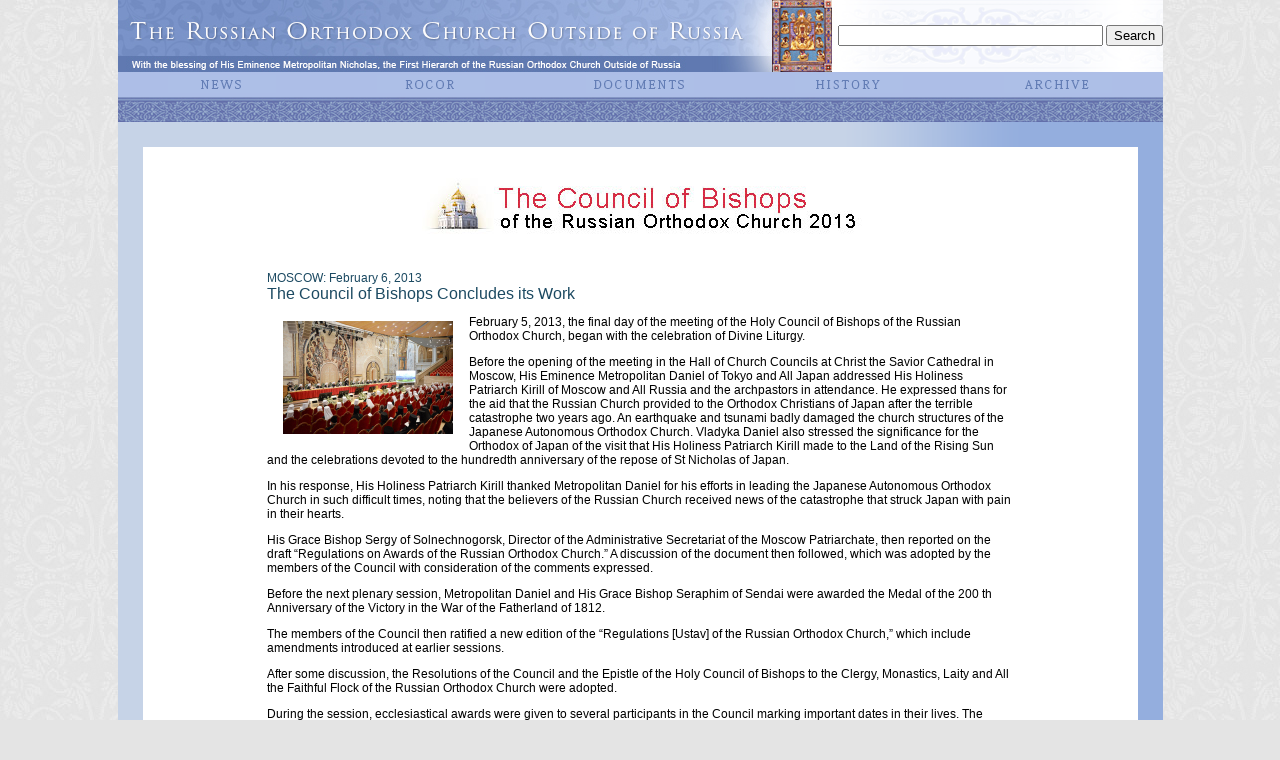

--- FILE ---
content_type: text/html
request_url: https://russianorthodoxchurch.ws/synod/eng2013/20130206_ensoborconclusion.html
body_size: 5914
content:
<!DOCTYPE HTML PUBLIC "-//W3C//DTD HTML 4.01 Transitional//EN"
"http://www.w3.org/TR/html4/loose.dtd">
<html><!-- InstanceBegin template="/Templates/enmonth.dwt" codeOutsideHTMLIsLocked="false" -->
<head>
<title>The Russian Orthodox Church Outside of Russia - Official Website</title>
<meta http-equiv="Content-Type" content="text/html; charset=windows-1251">
<style type="text/css">
<!--
body,td,th {
	font-family: Geneva, Arial, Helvetica, sans-serif;
	color: #000000;
	font-size: x-small;
}
body {
	margin-left: 0px;
	margin-top: 0px;
	margin-right: 0px;
	margin-bottom: 0px;
	background-color: #E4E4E4;
	background-image: url(../graphics/bkgrnd.jpg);
}
a:link {
	color: #1C4A62;
}
a:visited {
	color: #1C4A62;
}
a:hover {
	color: #999999;
}
.style1 {font-size: 10px}
.style39 {color: #990000}
.style5 {font-size: 12px}
.style19 {font-size: 12px; font-weight: bold; }
.style43 {
	font-size: 11px;
	font-family: Arial, Helvetica, sans-serif;
}
.style47 {font-size: 11px; color: #990000;}
.style48 {color: #FFFFFF}
.style51 {
	color: #666666;
	font-size: 9px;
}
a {
	font-size: x-small;
}
.style55 {font-family: Geneva, Arial, Helvetica, sans-serif}
.style71 {	font-size: 10px;
	color: #5C6067;
}
-->
</style>
<script language="JavaScript">function mmLoadMenus() {
  if (window.mm_menu_0312221406_0) return;
                                        window.mm_menu_0312221406_0 = new Menu("root",203,17,"Geneva, Arial, Helvetica, sans-serif",11,"#637db5","#ffffff","#adbee7","#8e9cd2","center","middle",3,2,100,-5,7,true,true,true,0,false,true);
  mm_menu_0312221406_0.addMenuItem("All","location='../eng2012/endir.html'");
  mm_menu_0312221406_0.addMenuItem("IV&nbsp;All-Diaspora&nbsp;Council","location='../engnews/ensobor.html'");
  mm_menu_0312221406_0.addMenuItem("The&nbsp;Signing&nbsp;of&nbsp;the&nbsp;Act","location='../enrt07/enrtphotoalbum.html'");
  mm_menu_0312221406_0.addMenuItem("Youth&nbsp;Pilgrimage","location='../youth/enyouth.html'");
  mm_menu_0312221406_0.addMenuItem("");
   mm_menu_0312221406_0.hideOnMouseOut=true;
   mm_menu_0312221406_0.bgColor='#adbee7';
   mm_menu_0312221406_0.menuBorder=0;
   mm_menu_0312221406_0.menuLiteBgColor='#ffffff';
   mm_menu_0312221406_0.menuBorderBgColor='#adbee7';
window.mm_menu_0312221825_0 = new Menu("root",140,17,"Geneva, Arial, Helvetica, sans-serif",11,"#637db5","#ffffff","#adbee7","#8e9cd2","center","middle",3,2,100,-5,7,true,true,true,0,false,true);
  mm_menu_0312221825_0.addMenuItem("Hierarchy","location='../engrocor/enbishops.html'");
  mm_menu_0312221825_0.addMenuItem("Parishes","window.open('http://directory.stinnocentpress.com/index.cgi', '_blank');");
  mm_menu_0312221825_0.addMenuItem("Monasteries","location='../engrocor/enmonasteries.html'");
  mm_menu_0312221825_0.addMenuItem("Icons","location='../engrocor/enicons.html'");
  mm_menu_0312221825_0.addMenuItem("Publications","location='../engrocor/enpublications.html'");
  mm_menu_0312221825_0.addMenuItem("Education","location='../engrocor/eneducation.html'");
  mm_menu_0312221825_0.addMenuItem("Organizations","location='../engrocor/enorganizations.html'");
  mm_menu_0312221825_0.addMenuItem("Sites","location='../engrocor/enlinks.html'");
  mm_menu_0312221825_0.addMenuItem("Sermons","location='../engrocor/ensermons.html'");
  mm_menu_0312221825_0.addMenuItem("Multimedia","location='../engrocor/enmultimedia.html'");
  mm_menu_0312221825_0.addMenuItem("");
   mm_menu_0312221825_0.hideOnMouseOut=true;
   mm_menu_0312221825_0.bgColor='#adbee7';
   mm_menu_0312221825_0.menuBorder=0;
   mm_menu_0312221825_0.menuLiteBgColor='#ffffff';
   mm_menu_0312221825_0.menuBorderBgColor='#adbee7';
  window.mm_menu_0312222224_0 = new Menu("root",178,17,"Geneva, Arial, Helvetica, sans-serif",11,"#637db5","#ffffff","#adbee7","#8e9cd2","center","middle",3,2,100,-5,7,true,true,true,0,false,true);
  mm_menu_0312222224_0.addMenuItem("Historical","location='../engdocuments/enhistorical.html'");
  mm_menu_0312222224_0.addMenuItem("Epistles","location='../engdocuments/epistles.html'");
  mm_menu_0312222224_0.addMenuItem("Postings","location='../engdocuments/postings.html'");
  mm_menu_0312222224_0.addMenuItem("Ukases","location='../engdocuments/ukase.html'");
  mm_menu_0312222224_0.addMenuItem("Overviews&nbsp;and&nbsp;Documents","location='../engdocuments/overviews.html'");
  mm_menu_0312222224_0.addMenuItem("Articles","location='../engdocuments/articles.html'");
  mm_menu_0312222224_0.addMenuItem("Rites&nbsp;of&nbsp;Divine&nbsp;Service","location='../engdocuments/endivineservices.html'");
  mm_menu_0312222224_0.addMenuItem("Materials&nbsp;of&nbsp;the&nbsp;Commissions","location='../engdocuments/materials.html'");
  mm_menu_0312222224_0.addMenuItem("");
   mm_menu_0312222224_0.hideOnMouseOut=true;
   mm_menu_0312222224_0.bgColor='#adbee7';
   mm_menu_0312222224_0.menuBorder=0;
   mm_menu_0312222224_0.menuLiteBgColor='#ffffff';
   mm_menu_0312222224_0.menuBorderBgColor='#adbee7';
window.mm_menu_0312223643_0 = new Menu("root",183,17,"Geneva, Arial, Helvetica, sans-serif",11,"#637db5","#ffffff","#adbee7","#8e9cd2","center","middle",3,2,100,-5,7,true,true,true,0,false,true);
  mm_menu_0312223643_0.addMenuItem("Kursk-Root&nbsp;Icon","location='../enghistory/enkursk.html'");
  mm_menu_0312223643_0.addMenuItem("ROCOR","location='../enghistory/enhis_rocor.html'");
  mm_menu_0312223643_0.addMenuItem("Holy&nbsp;Trinity&nbsp;Monastery","location='../enghistory/enhis_htm.html'");
  mm_menu_0312223643_0.addMenuItem("");
   mm_menu_0312223643_0.hideOnMouseOut=true;
   mm_menu_0312223643_0.bgColor='#adbee7';
   mm_menu_0312223643_0.menuBorder=0;
   mm_menu_0312223643_0.menuLiteBgColor='#ffffff';
   mm_menu_0312223643_0.menuBorderBgColor='#adbee7';
                window.mm_menu_0312223909_0 = new Menu("root",140,17,"Geneva, Arial, Helvetica, sans-serif",11,"#637db5","#ffffff","#adbee7","#8e9cd2","center","middle",3,2,100,-5,7,true,true,true,0,false,true);
  mm_menu_0312223909_0.addMenuItem("2016","location='http://www.synod.com/synod/eng2016/endir.html'");
  mm_menu_0312223909_0.addMenuItem("2015","location='http://www.synod.com/synod/eng2015/endir.html'");
  mm_menu_0312223909_0.addMenuItem("2014","location='http://www.synod.com/synod/eng2014/endir.html'");
  mm_menu_0312223909_0.addMenuItem("2013","location='http://www.synod.com/synod/eng2013/endir.html'");
  mm_menu_0312223909_0.addMenuItem("2012","location='http://www.synod.com/synod/eng2012/endir.html'");
  mm_menu_0312223909_0.addMenuItem("2011","location='http://www.synod.com/synod/eng2011/endir.html'");
  mm_menu_0312223909_0.addMenuItem("2010","location='http://www.synod.com/synod/eng2010/endir.html'");
  mm_menu_0312223909_0.addMenuItem("2009","location='http://www.synod.com/synod/eng2009/endir.html'");
  mm_menu_0312223909_0.addMenuItem("2008","location='http://www.synod.com/synod/eng2008/endir.html'");
  mm_menu_0312223909_0.addMenuItem("2007","location='http://www.synod.com/synod/eng2007/endir.html'");
  mm_menu_0312223909_0.addMenuItem("2006","location='http://www.synod.com/synod/eng2006/endir.html'");
  mm_menu_0312223909_0.addMenuItem("2005","window.open('http://www.russianorthodoxchurch.ws/english/2005.html', '_blank');");
  mm_menu_0312223909_0.addMenuItem("2004","window.open('http://www.russianorthodoxchurch.ws/english/2004.html', '_blank');");
  mm_menu_0312223909_0.addMenuItem("");
   mm_menu_0312223909_0.hideOnMouseOut=true;
   mm_menu_0312223909_0.bgColor='#adbee7';
   mm_menu_0312223909_0.menuBorder=0;
   mm_menu_0312223909_0.menuLiteBgColor='#ffffff';
   mm_menu_0312223909_0.menuBorderBgColor='#adbee7';

mm_menu_0312223909_0.writeMenus();
} // mmLoadMenus()
<!--

//-->//-->
</script>
<script language="JavaScript1.2" src="../en/images/mm_menu.js"></script>
<script language="JavaScript1.2" src="../engimages/mm_menu.js"></script>
</head>

<body onLoad="MM_preloadImages('../1(2).gif','../2(2).gif','../3(2).gif','../4(2).gif','../5(2).gif','../images/5(2).gif','../en/images/6(2).gif')">
<table width="60%"  border="0" align="center" cellpadding="0" cellspacing="0">
  <tr>
    <td><table width="100%"  border="0" cellpadding="0" cellspacing="0">
      <tr bgcolor="#FFFFFF">
        <td width="100%" height="20" align="center" valign="top" bgcolor="#FFFFFF"><div align="center">
            <table width="100%"  border="0" cellpadding="0" cellspacing="0">
              <tr>
                <td width="50%" nowrap bgcolor="#FFFFFF"><div align="left"><a href="../indexeng.htm"><img src="../engimages/engbanner.jpg" alt="Home" width="720" height="72" border="0"></a></div></td>
                <td width="50%" nowrap background="../engimages/bkgrnd.gif" bgcolor="#FFFFFF"><form action="http://www.synod.com/synod/ensearchresults.html" id="cse-search-box">
                  <div>
                    <div align="right">
                      <input type="hidden" name="cx" value="007639325786973060548:iu6bpavviqw" />
                      <input type="hidden" name="cof" value="FORID:10;NB:1" />
                      <input type="hidden" name="ie" value="windows-1251" />
                      <input type="text" name="q" size="31" />
                      <input type="submit" name="sa" value="Search" />
                    </div>
                  </div>
                </form></td>
              </tr>
            </table>
            <table width="100%"  border="0" cellpadding="0" cellspacing="0">
              <tr bgcolor="#ADBEE7">
                <td width="20%" align="center" valign="middle"><div align="center"> <img name="news_button" src="../engimages/news_button.gif" width="108" height="18" border="0" usemap="#m_news_button" alt="">
                    <map name="m_news_button">
                      <area shape="rect" coords="1,0,109,18" href="../engnews/ennews.html" alt="" onMouseOut="MM_startTimeout();"  onMouseOver="MM_showMenu(window.mm_menu_0312221406_0,-50,20,null,'news_button')"  >
                    </map>
                  <script language="JavaScript1.2">mmLoadMenus();</script>
</div></td>
                <td width="20%" height="25" align="center" valign="middle"><div align="center"> <img name="rocor_button" src="../engimages/rocor_button.gif" width="108" height="18" border="0" usemap="#m_rocor_button" alt="">
                    <map name="m_rocor_button">
                      <area shape="rect" coords="0,0,108,18" href="../engrocor/enrocor.html" alt="" onMouseOut="MM_startTimeout();"  onMouseOver="MM_showMenu(window.mm_menu_0312221825_0,-14,20,null,'rocor_button');"  >
                    </map>
</div></td>
                <td width="20%" height="25" align="center" valign="middle" bgcolor="#ADBEE7"><div align="center"> <img name="documents_button" src="../engimages/documents_button.gif" width="108" height="18" border="0" usemap="#m_documents_button" alt="">
                    <map name="m_documents_button">
                      <area shape="rect" coords="0,0,108,18" href="../engdocuments/endocuments.html" alt="" onMouseOut="MM_startTimeout();"  onMouseOver="MM_showMenu(window.mm_menu_0312222224_0,-32,20,null,'documents_button');"  >
                    </map>
</div></td>
                <td width="20%" height="25" align="center" valign="middle"><div align="center"> <img name="history_button" src="../engimages/history_button.gif" width="108" height="18" border="0" usemap="#m_history_button" alt="">
                    <map name="m_history_button">
                      <area shape="rect" coords="0,0,108,18" href="../enghistory/enhistory.html" alt="" onMouseOut="MM_startTimeout();"  onMouseOver="MM_showMenu(window.mm_menu_0312223643_0,-32,20,null,'history_button');"  >
                    </map>
</div></td>
                <td width="20%" height="25" align="left"><div align="center"> <img name="archive_button" src="../engimages/archive_button.gif" width="108" height="18" border="0" usemap="#m_archive_button" alt="">
                    <map name="m_archive_button">
                      <area shape="rect" coords="2,0,110,18" href="../engarchive/enarchive.html" alt="" onMouseOut="MM_startTimeout();"  onMouseOver="MM_showMenu(window.mm_menu_0312223909_0,-32,20,null,'archive_button');"  >
                    </map>
</div></td>
              </tr>
              <tr bgcolor="#94AEDE">
                <td colspan="5" align="center" valign="middle"><div align="right">
                    <table width="100%"  border="0" cellspacing="0" cellpadding="0">
                      <tr>
                        <td height="25" background="../images/bgorn.gif"><div align="center"><br>
                        </div></td>
                      </tr>
                    </table>
                </div></td>
              </tr>
            </table>
        </div></td>
      </tr>
    </table>
      <table width="100%"  border="0" cellspacing="0" cellpadding="0">
        <tr>
          <td width="25" align="left" valign="top" bgcolor="#C6D3E7">&nbsp;</td>
          <td colspan="2" align="left" valign="top" bgcolor="#FFFFFF"><table width="100%"  border="0" cellpadding="0" cellspacing="0" bgcolor="#C6D3E7">
              <tr>
                <td width="75%" height="25">&nbsp;</td>
                <td width="21%"><div align="right"><img src="../engimages/bar.gif" width="257" height="25"></div></td>
                <td width="4%" bgcolor="#94AEDE">&nbsp;</td>
              </tr>
            </table>
              <div align="center"><!-- InstanceBeginEditable name="Body" -->
                <table width="75%"  border="0" cellspacing="0" cellpadding="0">
                  <tr>
                    <td bgcolor="#FFFFFF"><p>&nbsp;</p>
                      <p align="center"><img src="images/sobor13.jpg" width="500" height="60"></p>
                      <p align="center">&nbsp;</p>
                      <p align="left" class="style5" style="font-size: 12px; color: #1C4A62">MOSCOW: February 6, 2013<br>
                        <span style="font-size: 16px">The Council of Bishops Concludes its Work</span></p>
                    <p align="left" class="style5" style="font-size: 12px"><img src="../pictures/sobor13conclusion.jpg" width="170" height="113" hspace="16" vspace="6" align="left">February 5, 2013, the final day of the meeting of the Holy Council of Bishops of the Russian Orthodox Church, began with the celebration of Divine Liturgy.</p>
                    <p align="left" class="style5" style="font-size: 12px">Before the opening of the meeting in the Hall of Church Councils at Christ the Savior Cathedral in Moscow, His Eminence Metropolitan Daniel of Tokyo and All Japan addressed His Holiness Patriarch Kirill of Moscow and All Russia and the archpastors in attendance. He expressed thans for the aid that the Russian Church provided to the Orthodox Christians of Japan after the terrible catastrophe two years ago. An earthquake and tsunami badly damaged the church structures of the Japanese Autonomous Orthodox Church. Vladyka Daniel also stressed the significance for the Orthodox of Japan of the visit that His Holiness Patriarch Kirill made to the Land of the Rising Sun and the celebrations devoted to the hundredth anniversary of the repose of St Nicholas of Japan. </p>
                    <p align="left" class="style5" style="font-size: 12px">In his response, His Holiness Patriarch Kirill thanked Metropolitan Daniel for his efforts in leading the Japanese Autonomous Orthodox Church in such difficult times, noting that the believers of the Russian Church received news of the catastrophe that struck Japan with pain in their hearts. </p>
                    <p align="left" class="style5" style="font-size: 12px">His Grace Bishop Sergy of Solnechnogorsk, Director of the Administrative Secretariat of the Moscow Patriarchate, then reported on the draft “Regulations on Awards of the Russian Orthodox Church.” A discussion of the document then followed, which was adopted by the members of the Council with consideration of the comments expressed. </p>
                    <p align="left" class="style5" style="font-size: 12px">Before the next plenary session, Metropolitan Daniel and His Grace Bishop Seraphim of Sendai were awarded the Medal of the 200 th Anniversary of the Victory in the War of the Fatherland of 1812. </p>
                    <p align="left" class="style5" style="font-size: 12px">The members of the Council then ratified a new edition of the “Regulations [Ustav] of the Russian Orthodox Church,” which include amendments introduced at earlier sessions. </p>
                    <p align="left" class="style5" style="font-size: 12px">After some discussion, the Resolutions of the Council and the Epistle of the Holy Council of Bishops to the Clergy, Monastics, Laity and All the Faithful Flock of the Russian Orthodox Church were adopted. </p>
                    <p align="left" class="style5" style="font-size: 12px">During the session, ecclesiastical awards were given to several participants in the Council marking important dates in their lives. The following hierarchs were thus honored : </p>
                    <blockquote>
                      <p align="left" class="style5" style="font-size: 12px"><img src="../pictures/2soborawards_mh.jpg" width="200" height="268" hspace="16" vspace="6" align="left">·           His Eminence Metropolitan Hilarion of Eastern America and New York, for his 65 th birthday, received the Order of St Seraphim of Sarov, II Degree;</p>
                      <p align="left" class="style5" style="font-size: 12px">·           His Eminence Metropolitan Prokl of Simbirsk and Novospassk, for his 40 years of service as a clergyman, the Order of Holy Prince Daniel of Moscow, II Degree; </p>
                      <p align="left" class="style5" style="font-size: 12px">·           His Eminence Metropolitan Simeon of Vinnitsk and Bratslav, for his 50 th birthday, the Order of St Seraphim of Sarov, II Degree; </p>
                      <p align="left" class="style5" style="font-size: 12px">·           His Eminence Archbishop Dimitry of Vitebsk and Orshansk, for his 60 th birthday, the Order of Holy Prince Daniel of Moscow, II Degree;</p>
                      <p align="left" class="style5" style="font-size: 12px">·           His Eminence Archbishop Gabriel of Montreal and Canada, for his 50 th birthday, the Order of St Sergius of Radonezh, II Degree; </p>
                      <p align="left" class="style5" style="font-size: 12px">·           His Eminence Archbishop Ioann of Yoshkar-Ola, for his 55 th birthday, the Order of St Innocent of Moscow, II Degree; </p>
                      <p align="left" class="style5" style="font-size: 12px">·           His Eminence Archbishop Feodor of Kamenets-Podolsk, for his 55 th birthday, the Order of St Innocent of Moscow, II Degree; </p>
                      <p align="left" class="style5" style="font-size: 12px">·           His Eminence Archbishop Rostislav of Tomsk and Asinovsk, for his 50 th birthday, the Order of St Innocent of Moscow, II Degree; </p>
                      <p align="left" class="style5" style="font-size: 12px">·           His Grace Bishop Nazary of Vyborg ,  for his 60 th birthday ,  the Order of St Seraphim of Sarov ,  II Degree ; </p>
                      <p align="left" class="style5" style="font-size: 12px">·           His Grace Bishop John of Caracas and South America ,  for his 55 th birthday ,  the Order of St Seraphim of Sarov ,  II Degree . </p>
                    </blockquote>
                    <p align="left" class="style5" style="font-size: 12px"><img src="../pictures/2soborawards_bj.jpg" width="200" height="268" hspace="16" vspace="6" align="right">His Eminence Metropolitan Sergy of Voronezh and Borisoglebsk, His Grace Bishop Jerome of Manhattan, His Grace Bishop Serafim (Zaliznitsky), His Grace Bishop Tikhon of Shuisk and Teikovsk, were given commemorative panaghias. </p>
                    <p align="left" class="style5" style="font-size: 12px">At the end of the session, His Holiness Patriarch Kirill of Moscow and All Russia spoke. Listing the names of the Organizing Committee of the Council, His Holiness thanked them for their work. The Primate of the Russian Orthodox Church continued : </p>
                    <p align="left" class="style5" style="font-size: 12px">“I would like to express my thanks to the clergymen of the city of Moscow, those who guaranteed the proper order of our Council, thanks to the members of the Administration of the Moscow Patriarchate who were not members of the Organizing Committee, the members of other Synodal departments of the Moscow Patriarchate, the employees of the Artistic-Manufacturing firm  Sofrino and the personnel of the Christ the Savior Cathedral Foundation. </p>
                    <p align="left" class="style5" style="font-size: 12px">“Special thanks are due to the speakers who presented at the Council: Metropolitan Yuvenaly of Krutitsa and Kolomensk, Metropolitan Varsonofy of Saranska and Mordovia, Metropolitan Ilarion of Volokolamsk and Bishop Sergy of Solnechnogorsk. </p>
                    <p align="left" class="style5" style="font-size: 12px">“I again thank the following, but for different reasons: the Secretary of the Council of Bishops, Vladyka Metropolitan Varsonofy, and also the chairmen of the Council committees, Metropolitan Pavel of Ryazan and Mikhailovsk, Metropolitan Sergy of Ternopol and Kremenets, Archbishop Michael of Geneva and Western Europe, and also the eminent archpastors who are members of the Editorial, Counting and Mandate Committees, to all who aided in the work of the Editorial Committee of the Council of Bishops who are now present in this auditorium, and also to the experts who were invited here. Thanks also to those who kept the minutes of the Council of Bishops, upon whom lies the duty to provide information on the work of the Council, to those who maintained logistics during the Council of Bishops, registered its participants, tended to the timely copying and dissemination of documents, and those who provided technical services, meals, housing of the members of the Council and transportation. Thanks in particular to all the bishops, the rectors of Moscow churches, priors and abbesses of stavropighial monasteries whose monetary dues made convening this Council possible. </p>
                    <p align="left" class="style5" style="font-size: 12px">“To all of you, my dear Vladykas, thank you for your participation, for your prayers, your labors, and I hope that all that we have decided in full unanimity in recent days will help our Church to humbly, with reliance on the will of God, tread the path which the finger of God directs us upon.” </p>
                    <p align="left" class="style5" style="font-size: 12px">His Holiness Patriarch Kirill then declared the Holy Council of Bishops closed. </p>
                    <p align="left" class="style5" style="font-size: 12px; font-style: italic">Information Services of the Council of Bishops</p>
                    <p align="right" class="style5" style="font-size: 12px"><a href="20130206_print_ensoborconclusion.html" target="_blank"><img src="images/pintver_eng.jpg" width="217" height="54" border="0"></a></p></td>
                  </tr>
                </table>
                <!-- InstanceEndEditable --><br>
            </div></td>
          <td width="25" align="center" valign="bottom" bgcolor="#94AEDE"><img src="../engimages/bar2.gif" width="25" height="257"></td>
        </tr>
        <tr>
          <td height="25" colspan="3" bgcolor="#C6D3E7"><div align="right"><a href="../engnews/ensitemap.html"><img src="../engimages/bn_sitemap.gif" width="109" height="25" border="0"></a></div></td>
          <td height="25" bgcolor="#C6D3E7">&nbsp;</td>
        </tr>
        <tr>
          <td colspan="4" bgcolor="#C6D3E7"><table width="100%"  border="0" cellspacing="0" cellpadding="0">
              <tr>
                <td height="25" background="../images/bgorn.gif"><div align="center"><br>
                </div></td>
              </tr>
          </table></td>
        </tr>
      </table>
      <table width="100%"  border="0" cellspacing="0" cellpadding="0">
        <tr>
          <td width="2%" align="right" valign="middle" bgcolor="#ADBEE7">&nbsp; </td>
          <td align="center" valign="middle" bgcolor="#ADBEE7"><br>
            <table width="100%" border="0" cellspacing="0" cellpadding="8">
              <tr>
                <td><div align="center"><span class="style55 style71">Official website of the Synod of Bishops of the Russian Orthodox Church Outside of Russia<br>
                  Copyright © 2016<br>
                  Synod of Bishops of the Russian Orthodox Church Outside of Russia.<br>
                  Republication or retransmission of materials must include the reference:<br>
                  &quot;The Official Website of the Synod of Bishops of the Russian Orthodox Church Outside of Russia.&quot;</span></div></td>
                <td><div align="left"><span class="style55 style71">75 East 93rd Street<br>
                  New York NY 10128 U.S.A.<br>
                  Tel: (212) 534-1601<br>
                  E-mail for content information: englishinfo@synod.com<br>
                  E-mail for technical information: webmaster@synod.com </span></div></td>
              </tr>
            </table>
          <br></td>
          <td width="2%" align="right" valign="middle" bgcolor="#ADBEE7">&nbsp;</td>
        </tr>
      </table></td>
  </tr>
</table>
</body>
<!-- InstanceEnd --></html>
